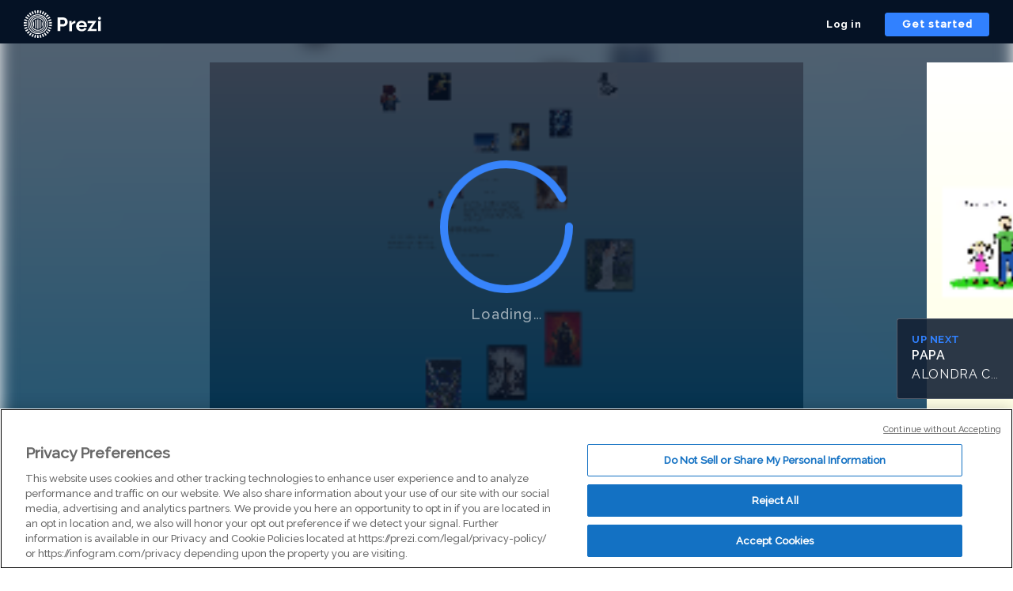

--- FILE ---
content_type: application/xml
request_url: https://rosetta0701.prezi.com/presentation/wyke5nsfgvcm/
body_size: 3520
content:
   x��\[S�H�+Z�a_b��Tf�0�kS���٭yhI-�Ɩ(Y��_�G�`#!0��a�A�nu����;�{��Uj�Ϝo���epi�$	L6K�_.����� Yxe��G�G�8��x�>����͍{C�$��B����ɤ�ԛ���ā=p��tY���£39��ݷ㙝��Յ����x?���y�A|�p2����|���j���$Hb7�a/J�E/HR{����+?����$�^�8�d�s��m�����,���45��g��Y���x����b5�aSX&s��b�z�|1���$�-�/��A/41,�viM����.�/��U2��	z��ن�W���o�
�I� �]�D�M����fT��в6����,�<㕔wN�y��t���`��Y!�̍��s���N�o�'��I����Ej�A��W�&7�knW�B�,ft�M~7�L�m���}ꭼ�����ع�$������~��4���f���e���e���\vI1��u��O����'$��ş�Hg�"%n���_�����f���zp���L"�h�5���^^�{\s����W���s��r4�-�����?���=̓ݎ���.�j�����]�z�g�5i)�u��b�M��"M������?�����yC^���a�m�����M��#U4�פ�ylR�Z�7��Y�%����0�֣�(�֞����^�S�/���&_f�~���{R�-��P4�J��J�֊�[*Fϭi%{-EC�Ҵ�W�Z:4q|\�@=��aE�uͮh��֫�5l�G�1<��+�+~5۪=�z:�q�6�+���^8�}�ų����Ȟ��[kn�S�?��-��ѥ�9U2�ū8��/�b���:&�œ=�,�y�e�-g�K)KÂ�yH����^m/�<�>�q0���]�~��o����vܲ6�6>����������͞�A���.[E�Gm��Y��I������B�4��z�v�U.ƍ���W&���ʞ�N���?
�2酅����[��w��c}��Йt�C_�e�]�U�'����]pb�˴u�΢T��Ȳ��u���2m�EIT�US�Cg�Ūtic�EܢS�]�s:�8�|~w���{���,���/g�?ϊ�of!|�"�*��+��]A�+q�o�=<�O��u��v�����1�x�]�S,�Q�)b�摽,�b���@܋�>n�|�|N���`��x%�9�`��e�����
�XBۂ����k�cR�'M���e�BD�`H��H�����Ur�*>�C|=�]t���'�����0:rF� �A<u�gG���頣X�-� �'n)UE���I�1bE�	��V�.T�K�Å��I��%��y6Ї�e��Q)X�7�n?���*�g[F�]�S��9WwI]�0ߓ��,���Όy~Y)!B���W��p�|EM`�������椊YT�o�cQ.�zyig���-�j�v7RcW�X�su,���LH���p�iD"B�Zi.Ƀ�U�m��C��.��>J���9�gӉgFP���xt6���`,\\I�`겚h�V��R�9�n76��؏!�y���F���p�"M|+9$C$P������{1�Z�����|#C`$V�Ϫ[*I�Rsr�a��Cx JKM�VR<�
}b���W�q��J�1���+�A"L	V�-�f@{:kx�5�p��\=�B���J�#�L17�p���P��2��s������p�Zh8��+
��gZ';R�%NÁ�4pG��4{*�I/mWB�I�)���`�%k�����
�\��J��W0ࣱ/���h����� �}����cg��|<�!.�����IO�����s�qxrQ�o�(jp./e-����ZH�-�&k�҂�0�dS6��d��݉h�N�{b����B�+e��CC����PEx�T�"В�-�#U�h�Nz
�U��ޥ5ߏ�ʜq+X=�����)�f.L'w$�K��w!Fr��Rađ���;;�+�%�����dT����d0<�9��gSp*�Q�_����4]]�ǟ&���������s�j�}���Χ���r_
~^�$��#��L�uJ"�dwt�t =���͟�ߦs�>��)~���%rܘ��]Z��C�̜�\����I"�H���1q�!�qn.�Ʀ֙�2���L/W��󋙉�e�.���s���%�:�/�����60��6���$�)_$���_%�yR�~�,�,Lb�O�K�q��_M��|�\��]}3����r��!�i��%L��}R�0�ع���3h
`�柘����Wx#�2g4�]\U"�/&\�yT��K+L+(�v����E���g\k����a%R��܉��K�9�u?0�kZ�<�NUp�\�w�Dr�Rcڼ���,v�v^dя2��@v>�%˙'��z>�4�������M��>����e��hp:���)i�[� �h�b'�
��`jQ,�&h���0�=-J�ó��i:��p<�:��|�f����o�'���Q��p�?;�����c�#G��h��d��vX1�������U�;=�	�9k�$�F���`�	����y��&S�{�?����O�c���&"��N9������e�����+��]ԥH#H���R����+�i&��ՖߋgB���0A~`P$���2D���4R!&��V`�.b�A]������Q�ƨV5@�RB#�!\i��u���΋c$��C0�'%GbW}��1��0��o"Mw����!V��޶NA��s�UBp�:m�m7��,B�����(��H��d���A�����q@I`-2&
m�z#oPo����Y�[|%x�Z�K�F@C%�d~|�>�ෲ�� ʦ{� ��{�k��<����,B#�r�O2<�� �M
� �~MqYE!��,l��P��`)9�	U�>��P6�P�=�j�^�ɧ:$6�����q$5�}!IKߏ��Z�M�F����%H�*�+N��kNr7��h��/`'�ɞ6m|��yRi�*B�3�c1��������DS�v�:M�{�ٴ�wUV�8�B]c��W$��^C�tk9�P�	C�Y@1_ ,<T(a�3ʨ��7H`ƅ@�nk��eU*ݬR.h�F��4��t�Mc�5G�a�/� k� (���l�{�o����H ���(��hHCܚ�A;+Ԋ4�2�9����>w�b���v0_jLH^�y1+l���\�)r�x�Ñf��p�"����7M�J"X�}-E;+�A(���g�
�=�������HD�Kq���j# R�PB04Cp��F�l�9�;D8�:1#y84�R�g6B	t�7߃����2�9��	3��_�u�3(9���	���L�jNd�t M%r�F��@zAiK>�$rڦT"ye�BHV��.b4ԐQ ���	)
�A9���qH�0��W#%�+�"\3	+[&�վ�n2Cڐ�.��P ǪA��ni���c�Rlfu����	Ci���06�U�G*2&��n�$f�Tۖ'��n�a���G�U}��Kk�E�2�A��SO�WЭ�~w�=A�����N&��